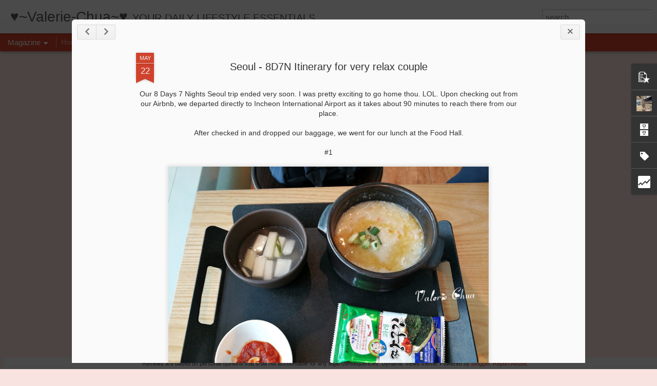

--- FILE ---
content_type: text/html; charset=UTF-8
request_url: http://www.valerie-chua.com/b/stats?style=BLACK_TRANSPARENT&timeRange=ALL_TIME&token=APq4FmAoPpd_3uQEtC6XqU7aRmIS8SjeXDeOvmH6GT6hyNGEqTe_kW5cOGe38dX9yxrFJTFAf7ca-v1JItl-jjnUNcSbp-yEtg&v=0&action=initial&widgetId=Stats1&responseType=js
body_size: 260
content:
{"total":311301,"sparklineOptions":{"backgroundColor":{"fillOpacity":0.1,"fill":"#000000"},"series":[{"areaOpacity":0.3,"color":"#202020"}]},"sparklineData":[[0,19],[1,96],[2,60],[3,34],[4,19],[5,19],[6,17],[7,21],[8,19],[9,7],[10,20],[11,26],[12,19],[13,19],[14,15],[15,33],[16,39],[17,45],[18,55],[19,29],[20,36],[21,35],[22,48],[23,24],[24,29],[25,50],[26,79],[27,36],[28,15],[29,24]],"nextTickMs":1800000}

--- FILE ---
content_type: text/html; charset=UTF-8
request_url: http://www.valerie-chua.com/b/stats?style=BLACK_TRANSPARENT&timeRange=ALL_TIME&token=APq4FmBtsvSzMPCoQ7UvpBlnphy7Fz8U0722UTlCiGUaYObOxBhpAQD8CA6n_MYGC4JEnY77Fr8NIfUvH7Btfqr0J4BDSqpTQw&v=0&action=initial&widgetId=Stats1&responseType=js
body_size: 260
content:
{"total":311301,"sparklineOptions":{"backgroundColor":{"fillOpacity":0.1,"fill":"#000000"},"series":[{"areaOpacity":0.3,"color":"#202020"}]},"sparklineData":[[0,19],[1,96],[2,60],[3,34],[4,19],[5,19],[6,17],[7,21],[8,19],[9,7],[10,20],[11,26],[12,19],[13,19],[14,15],[15,33],[16,39],[17,45],[18,55],[19,29],[20,36],[21,35],[22,48],[23,24],[24,29],[25,50],[26,79],[27,36],[28,15],[29,24]],"nextTickMs":1800000}

--- FILE ---
content_type: text/javascript; charset=UTF-8
request_url: http://www.valerie-chua.com/?v=0&action=initial&widgetId=Profile1&responseType=js&xssi_token=AOuZoY5xF72ffvaeOV4V9dXIJxwgE7vO2w%3A1768676717898
body_size: 746
content:
try {
_WidgetManager._HandleControllerResult('Profile1', 'initial',{'title': '\u2665 About the Author \u2665', 'team': false, 'showlocation': false, 'occupation': '', 'showoccupation': false, 'aboutme': '5ft7 tall. Miss Malaysia Tourism 2012, ex-model \x26amp; actress. Currently a Traveler\x26#39;s Notebook journaler, cafe hopper, private chef \x26amp; Mrs Fong. For collaboration, kindly email to valeriechua1688@gmail.com.   Psst: I am nice \x26amp; easy to approach ;)    ', 'showaboutme': true, 'displayname': 'Valerie Chua', 'profileLogo': '//www.blogger.com/img/logo-16.png', 'hasgoogleprofile': false, 'userUrl': 'https://www.blogger.com/profile/12960147775951912744', 'photo': {'url': '//blogger.googleusercontent.com/img/b/R29vZ2xl/AVvXsEhKiZbyDni5W4sstJ8ljlSFW-lyf6K3HLv2_toV9i95DQ48GtaAd4RND-TBmp9OJ5xp2a3d3-umDgbAdU1dRysQd2v6qFj29CNe3e2E--_tLFuyGWv5n1a6jpDQvs9O9w/s220/2018-07-03+07.17.41+2.jpg', 'width': 80, 'height': 80, 'alt': 'My Photo'}, 'viewProfileMsg': 'View my complete profile', 'isDisplayable': true});
} catch (e) {
  if (typeof log != 'undefined') {
    log('HandleControllerResult failed: ' + e);
  }
}


--- FILE ---
content_type: text/javascript; charset=UTF-8
request_url: http://www.valerie-chua.com/?v=0&action=initial&widgetId=Stats1&responseType=js&xssi_token=AOuZoY5xF72ffvaeOV4V9dXIJxwgE7vO2w%3A1768676717898
body_size: 386
content:
try {
_WidgetManager._HandleControllerResult('Stats1', 'initial',{'title': 'Thanks for read me! :)', 'showGraphicalCounter': false, 'showAnimatedCounter': false, 'showSparkline': false, 'statsUrl': '//www.valerie-chua.com/b/stats?style\x3dBLACK_TRANSPARENT\x26timeRange\x3dALL_TIME\x26token\x3dAPq4FmAoPpd_3uQEtC6XqU7aRmIS8SjeXDeOvmH6GT6hyNGEqTe_kW5cOGe38dX9yxrFJTFAf7ca-v1JItl-jjnUNcSbp-yEtg'});
} catch (e) {
  if (typeof log != 'undefined') {
    log('HandleControllerResult failed: ' + e);
  }
}


--- FILE ---
content_type: text/javascript; charset=UTF-8
request_url: http://www.valerie-chua.com/?v=0&action=initial&widgetId=Stats1&responseType=js&xssi_token=AOuZoY5xF72ffvaeOV4V9dXIJxwgE7vO2w%3A1768676717898
body_size: 384
content:
try {
_WidgetManager._HandleControllerResult('Stats1', 'initial',{'title': 'Thanks for read me! :)', 'showGraphicalCounter': false, 'showAnimatedCounter': false, 'showSparkline': false, 'statsUrl': '//www.valerie-chua.com/b/stats?style\x3dBLACK_TRANSPARENT\x26timeRange\x3dALL_TIME\x26token\x3dAPq4FmBtsvSzMPCoQ7UvpBlnphy7Fz8U0722UTlCiGUaYObOxBhpAQD8CA6n_MYGC4JEnY77Fr8NIfUvH7Btfqr0J4BDSqpTQw'});
} catch (e) {
  if (typeof log != 'undefined') {
    log('HandleControllerResult failed: ' + e);
  }
}


--- FILE ---
content_type: text/javascript; charset=UTF-8
request_url: http://www.valerie-chua.com/?v=0&action=initial&widgetId=PopularPosts1&responseType=js&xssi_token=AOuZoY5xF72ffvaeOV4V9dXIJxwgE7vO2w%3A1768676717898
body_size: 930
content:
try {
_WidgetManager._HandleControllerResult('PopularPosts1', 'initial',{'title': '', 'showSnippets': true, 'showThumbnails': true, 'thumbnailSize': 72, 'showAuthor': false, 'showDate': false, 'posts': [{'id': '1289942111017403067', 'title': 'Penang - Hin Bus Depot', 'href': 'http://www.valerie-chua.com/2017/12/penang-hin-bus-depot.html', 'snippet': ' I\x26#39;ve been wanted to visit Hin Bus Depot as I know this is an artsy bitsy place for someone like me. I have done some online research an...', 'thumbnail': 'https://blogger.googleusercontent.com/img/b/R29vZ2xl/AVvXsEgROxGH9GvrxKxk6XR_O4GRX-2qLNa-We67ZACZXYD-XgrO_30NgKvwDY7Q3V_lc_31_WnXNzvo5SoY_YAG1iCqC5i5ccg4omPcTfzv0HRnOFsAofK9ck6SX7zrVcBe8dwzxghm0TWA9xo/s72-c/IMG_20171213_113744.jpg', 'featuredImage': 'https://blogger.googleusercontent.com/img/b/R29vZ2xl/AVvXsEgROxGH9GvrxKxk6XR_O4GRX-2qLNa-We67ZACZXYD-XgrO_30NgKvwDY7Q3V_lc_31_WnXNzvo5SoY_YAG1iCqC5i5ccg4omPcTfzv0HRnOFsAofK9ck6SX7zrVcBe8dwzxghm0TWA9xo/s640/IMG_20171213_113744.jpg'}, {'id': '9133744122237998048', 'title': 'My Wedding ROM \x26 Reception', 'href': 'http://www.valerie-chua.com/2018/01/my-wedding-rom-reception.html', 'snippet': ' I got myself hitched at the age of 30. Can\x26#39;t believe that I am officially 30 years old. LOL.   My husband, Felyx proposed to me on my 2...', 'thumbnail': 'https://blogger.googleusercontent.com/img/b/R29vZ2xl/AVvXsEgRd-ct1B83FueqGRfQzNk7VACVOC1z6foFsZth8SzEYZtvRTILq7CeKeKRh1m_xH6quPmxMN-rlkf0Rk_w89DjUrBGDfU2q2CJsbcHr9nLaMfAtFr3YOLnOC56bLf3lWJSOw003hn_F6U/s72-c/1_0002.jpg', 'featuredImage': 'https://blogger.googleusercontent.com/img/b/R29vZ2xl/AVvXsEgRd-ct1B83FueqGRfQzNk7VACVOC1z6foFsZth8SzEYZtvRTILq7CeKeKRh1m_xH6quPmxMN-rlkf0Rk_w89DjUrBGDfU2q2CJsbcHr9nLaMfAtFr3YOLnOC56bLf3lWJSOw003hn_F6U/s640/1_0002.jpg'}]});
} catch (e) {
  if (typeof log != 'undefined') {
    log('HandleControllerResult failed: ' + e);
  }
}


--- FILE ---
content_type: text/javascript; charset=UTF-8
request_url: http://www.valerie-chua.com/?v=0&action=initial&widgetId=Label1&responseType=js&xssi_token=AOuZoY5xF72ffvaeOV4V9dXIJxwgE7vO2w%3A1768676717898
body_size: 1127
content:
try {
_WidgetManager._HandleControllerResult('Label1', 'initial',{'title': 'Labels', 'display': 'list', 'showFreqNumbers': true, 'labels': [{'name': 'Advertorial', 'count': 37, 'cssSize': 4, 'url': 'http://www.valerie-chua.com/search/label/Advertorial'}, {'name': 'Announcement', 'count': 13, 'cssSize': 3, 'url': 'http://www.valerie-chua.com/search/label/Announcement'}, {'name': 'Beauty', 'count': 38, 'cssSize': 4, 'url': 'http://www.valerie-chua.com/search/label/Beauty'}, {'name': 'Buddy', 'count': 11, 'cssSize': 3, 'url': 'http://www.valerie-chua.com/search/label/Buddy'}, {'name': 'Caf\xe9', 'count': 51, 'cssSize': 4, 'url': 'http://www.valerie-chua.com/search/label/Caf%C3%A9'}, {'name': 'College Life', 'count': 3, 'cssSize': 2, 'url': 'http://www.valerie-chua.com/search/label/College%20Life'}, {'name': 'Crazy Thoughts', 'count': 8, 'cssSize': 3, 'url': 'http://www.valerie-chua.com/search/label/Crazy%20Thoughts'}, {'name': 'Daily Fixer', 'count': 27, 'cssSize': 4, 'url': 'http://www.valerie-chua.com/search/label/Daily%20Fixer'}, {'name': 'Doraemon Loves PrinCess', 'count': 17, 'cssSize': 3, 'url': 'http://www.valerie-chua.com/search/label/Doraemon%20Loves%20PrinCess'}, {'name': 'Emoji', 'count': 3, 'cssSize': 2, 'url': 'http://www.valerie-chua.com/search/label/Emoji'}, {'name': 'Events', 'count': 63, 'cssSize': 4, 'url': 'http://www.valerie-chua.com/search/label/Events'}, {'name': 'Family', 'count': 7, 'cssSize': 3, 'url': 'http://www.valerie-chua.com/search/label/Family'}, {'name': 'Fashion', 'count': 67, 'cssSize': 4, 'url': 'http://www.valerie-chua.com/search/label/Fashion'}, {'name': 'Food', 'count': 159, 'cssSize': 5, 'url': 'http://www.valerie-chua.com/search/label/Food'}, {'name': 'Freelancer', 'count': 10, 'cssSize': 3, 'url': 'http://www.valerie-chua.com/search/label/Freelancer'}, {'name': 'Girly Moment', 'count': 54, 'cssSize': 4, 'url': 'http://www.valerie-chua.com/search/label/Girly%20Moment'}, {'name': 'Giveaway', 'count': 1, 'cssSize': 1, 'url': 'http://www.valerie-chua.com/search/label/Giveaway'}, {'name': 'Graduation', 'count': 3, 'cssSize': 2, 'url': 'http://www.valerie-chua.com/search/label/Graduation'}, {'name': 'I am Mrs Fong', 'count': 1, 'cssSize': 1, 'url': 'http://www.valerie-chua.com/search/label/I%20am%20Mrs%20Fong'}, {'name': 'I am not an alcoholic', 'count': 25, 'cssSize': 4, 'url': 'http://www.valerie-chua.com/search/label/I%20am%20not%20an%20alcoholic'}, {'name': 'Kitty chan', 'count': 42, 'cssSize': 4, 'url': 'http://www.valerie-chua.com/search/label/Kitty%20chan'}, {'name': 'Love is in the Air', 'count': 17, 'cssSize': 3, 'url': 'http://www.valerie-chua.com/search/label/Love%20is%20in%20the%20Air'}, {'name': 'Made in Malaysia', 'count': 1, 'cssSize': 1, 'url': 'http://www.valerie-chua.com/search/label/Made%20in%20Malaysia'}, {'name': 'Malaysia\x26#39;s Hottest Bloggers', 'count': 34, 'cssSize': 4, 'url': 'http://www.valerie-chua.com/search/label/Malaysia%27s%20Hottest%20Bloggers'}, {'name': 'Malaysian Chinese', 'count': 11, 'cssSize': 3, 'url': 'http://www.valerie-chua.com/search/label/Malaysian%20Chinese'}, {'name': 'Minion Boyfie', 'count': 6, 'cssSize': 2, 'url': 'http://www.valerie-chua.com/search/label/Minion%20Boyfie'}, {'name': 'Musical Moment', 'count': 4, 'cssSize': 2, 'url': 'http://www.valerie-chua.com/search/label/Musical%20Moment'}, {'name': 'Neko', 'count': 3, 'cssSize': 2, 'url': 'http://www.valerie-chua.com/search/label/Neko'}, {'name': 'oh no I am OL', 'count': 23, 'cssSize': 3, 'url': 'http://www.valerie-chua.com/search/label/oh%20no%20I%20am%20OL'}, {'name': 'Ometetto Tanjoubi', 'count': 55, 'cssSize': 4, 'url': 'http://www.valerie-chua.com/search/label/Ometetto%20Tanjoubi'}, {'name': 'Pageant', 'count': 4, 'cssSize': 2, 'url': 'http://www.valerie-chua.com/search/label/Pageant'}, {'name': 'Party PrinCess', 'count': 18, 'cssSize': 3, 'url': 'http://www.valerie-chua.com/search/label/Party%20PrinCess'}, {'name': 'PrinCess is a Shopaholic', 'count': 19, 'cssSize': 3, 'url': 'http://www.valerie-chua.com/search/label/PrinCess%20is%20a%20Shopaholic'}, {'name': 'PrinCess of the Day', 'count': 79, 'cssSize': 4, 'url': 'http://www.valerie-chua.com/search/label/PrinCess%20of%20the%20Day'}, {'name': 'Shutter Click', 'count': 16, 'cssSize': 3, 'url': 'http://www.valerie-chua.com/search/label/Shutter%20Click'}, {'name': 'Sick PrinCess', 'count': 1, 'cssSize': 1, 'url': 'http://www.valerie-chua.com/search/label/Sick%20PrinCess'}, {'name': 'Sweet Dessert', 'count': 66, 'cssSize': 4, 'url': 'http://www.valerie-chua.com/search/label/Sweet%20Dessert'}, {'name': 'Tag Post', 'count': 1, 'cssSize': 1, 'url': 'http://www.valerie-chua.com/search/label/Tag%20Post'}, {'name': 'Underground Lover', 'count': 81, 'cssSize': 4, 'url': 'http://www.valerie-chua.com/search/label/Underground%20Lover'}, {'name': 'V for Vacation', 'count': 61, 'cssSize': 4, 'url': 'http://www.valerie-chua.com/search/label/V%20for%20Vacation'}, {'name': '\u8521\u732b\u53a8\u623f', 'count': 1, 'cssSize': 1, 'url': 'http://www.valerie-chua.com/search/label/%E8%94%A1%E7%8C%AB%E5%8E%A8%E6%88%BF'}, {'name': '\u8521\u732b\u5de5\u574a', 'count': 1, 'cssSize': 1, 'url': 'http://www.valerie-chua.com/search/label/%E8%94%A1%E7%8C%AB%E5%B7%A5%E5%9D%8A'}]});
} catch (e) {
  if (typeof log != 'undefined') {
    log('HandleControllerResult failed: ' + e);
  }
}


--- FILE ---
content_type: text/javascript; charset=UTF-8
request_url: http://www.valerie-chua.com/?v=0&action=initial&widgetId=BlogArchive1&responseType=js&xssi_token=AOuZoY5xF72ffvaeOV4V9dXIJxwgE7vO2w%3A1768676717898
body_size: 1279
content:
try {
_WidgetManager._HandleControllerResult('BlogArchive1', 'initial',{'url': 'http://www.valerie-chua.com/search?updated-min\x3d1970-01-01T07:30:00%2B07:30\x26updated-max\x3d292278994-08-17T07:12:55Z\x26max-results\x3d50', 'name': 'All Posts', 'expclass': 'expanded', 'toggleId': 'ALL-0', 'post-count': 257, 'data': [{'url': 'http://www.valerie-chua.com/2018/', 'name': '2018', 'expclass': 'expanded', 'toggleId': 'YEARLY-1514736000000', 'post-count': 1, 'data': [{'url': 'http://www.valerie-chua.com/2018/01/', 'name': 'January', 'expclass': 'expanded', 'toggleId': 'MONTHLY-1514736000000', 'post-count': 1, 'posts': [{'title': 'My Wedding ROM \x26amp; Reception', 'url': 'http://www.valerie-chua.com/2018/01/my-wedding-rom-reception.html'}]}]}, {'url': 'http://www.valerie-chua.com/2017/', 'name': '2017', 'expclass': 'collapsed', 'toggleId': 'YEARLY-1483200000000', 'post-count': 17, 'data': [{'url': 'http://www.valerie-chua.com/2017/12/', 'name': 'December', 'expclass': 'collapsed', 'toggleId': 'MONTHLY-1512057600000', 'post-count': 3}, {'url': 'http://www.valerie-chua.com/2017/11/', 'name': 'November', 'expclass': 'collapsed', 'toggleId': 'MONTHLY-1509465600000', 'post-count': 2}, {'url': 'http://www.valerie-chua.com/2017/05/', 'name': 'May', 'expclass': 'collapsed', 'toggleId': 'MONTHLY-1493568000000', 'post-count': 3}, {'url': 'http://www.valerie-chua.com/2017/04/', 'name': 'April', 'expclass': 'collapsed', 'toggleId': 'MONTHLY-1490976000000', 'post-count': 5}, {'url': 'http://www.valerie-chua.com/2017/03/', 'name': 'March', 'expclass': 'collapsed', 'toggleId': 'MONTHLY-1488297600000', 'post-count': 2}, {'url': 'http://www.valerie-chua.com/2017/01/', 'name': 'January', 'expclass': 'collapsed', 'toggleId': 'MONTHLY-1483200000000', 'post-count': 2}]}, {'url': 'http://www.valerie-chua.com/2016/', 'name': '2016', 'expclass': 'collapsed', 'toggleId': 'YEARLY-1451577600000', 'post-count': 21, 'data': [{'url': 'http://www.valerie-chua.com/2016/12/', 'name': 'December', 'expclass': 'collapsed', 'toggleId': 'MONTHLY-1480521600000', 'post-count': 5}, {'url': 'http://www.valerie-chua.com/2016/07/', 'name': 'July', 'expclass': 'collapsed', 'toggleId': 'MONTHLY-1467302400000', 'post-count': 1}, {'url': 'http://www.valerie-chua.com/2016/06/', 'name': 'June', 'expclass': 'collapsed', 'toggleId': 'MONTHLY-1464710400000', 'post-count': 2}, {'url': 'http://www.valerie-chua.com/2016/05/', 'name': 'May', 'expclass': 'collapsed', 'toggleId': 'MONTHLY-1462032000000', 'post-count': 3}, {'url': 'http://www.valerie-chua.com/2016/04/', 'name': 'April', 'expclass': 'collapsed', 'toggleId': 'MONTHLY-1459440000000', 'post-count': 8}, {'url': 'http://www.valerie-chua.com/2016/03/', 'name': 'March', 'expclass': 'collapsed', 'toggleId': 'MONTHLY-1456761600000', 'post-count': 2}]}, {'url': 'http://www.valerie-chua.com/2015/', 'name': '2015', 'expclass': 'collapsed', 'toggleId': 'YEARLY-1420041600000', 'post-count': 34, 'data': [{'url': 'http://www.valerie-chua.com/2015/12/', 'name': 'December', 'expclass': 'collapsed', 'toggleId': 'MONTHLY-1448899200000', 'post-count': 3}, {'url': 'http://www.valerie-chua.com/2015/11/', 'name': 'November', 'expclass': 'collapsed', 'toggleId': 'MONTHLY-1446307200000', 'post-count': 1}, {'url': 'http://www.valerie-chua.com/2015/10/', 'name': 'October', 'expclass': 'collapsed', 'toggleId': 'MONTHLY-1443628800000', 'post-count': 4}, {'url': 'http://www.valerie-chua.com/2015/08/', 'name': 'August', 'expclass': 'collapsed', 'toggleId': 'MONTHLY-1438358400000', 'post-count': 4}, {'url': 'http://www.valerie-chua.com/2015/06/', 'name': 'June', 'expclass': 'collapsed', 'toggleId': 'MONTHLY-1433088000000', 'post-count': 3}, {'url': 'http://www.valerie-chua.com/2015/05/', 'name': 'May', 'expclass': 'collapsed', 'toggleId': 'MONTHLY-1430409600000', 'post-count': 3}, {'url': 'http://www.valerie-chua.com/2015/04/', 'name': 'April', 'expclass': 'collapsed', 'toggleId': 'MONTHLY-1427817600000', 'post-count': 8}, {'url': 'http://www.valerie-chua.com/2015/03/', 'name': 'March', 'expclass': 'collapsed', 'toggleId': 'MONTHLY-1425139200000', 'post-count': 3}, {'url': 'http://www.valerie-chua.com/2015/02/', 'name': 'February', 'expclass': 'collapsed', 'toggleId': 'MONTHLY-1422720000000', 'post-count': 2}, {'url': 'http://www.valerie-chua.com/2015/01/', 'name': 'January', 'expclass': 'collapsed', 'toggleId': 'MONTHLY-1420041600000', 'post-count': 3}]}, {'url': 'http://www.valerie-chua.com/2014/', 'name': '2014', 'expclass': 'collapsed', 'toggleId': 'YEARLY-1388505600000', 'post-count': 51, 'data': [{'url': 'http://www.valerie-chua.com/2014/12/', 'name': 'December', 'expclass': 'collapsed', 'toggleId': 'MONTHLY-1417363200000', 'post-count': 5}, {'url': 'http://www.valerie-chua.com/2014/11/', 'name': 'November', 'expclass': 'collapsed', 'toggleId': 'MONTHLY-1414771200000', 'post-count': 1}, {'url': 'http://www.valerie-chua.com/2014/10/', 'name': 'October', 'expclass': 'collapsed', 'toggleId': 'MONTHLY-1412092800000', 'post-count': 6}, {'url': 'http://www.valerie-chua.com/2014/09/', 'name': 'September', 'expclass': 'collapsed', 'toggleId': 'MONTHLY-1409500800000', 'post-count': 4}, {'url': 'http://www.valerie-chua.com/2014/08/', 'name': 'August', 'expclass': 'collapsed', 'toggleId': 'MONTHLY-1406822400000', 'post-count': 6}, {'url': 'http://www.valerie-chua.com/2014/07/', 'name': 'July', 'expclass': 'collapsed', 'toggleId': 'MONTHLY-1404144000000', 'post-count': 4}, {'url': 'http://www.valerie-chua.com/2014/06/', 'name': 'June', 'expclass': 'collapsed', 'toggleId': 'MONTHLY-1401552000000', 'post-count': 3}, {'url': 'http://www.valerie-chua.com/2014/04/', 'name': 'April', 'expclass': 'collapsed', 'toggleId': 'MONTHLY-1396281600000', 'post-count': 2}, {'url': 'http://www.valerie-chua.com/2014/03/', 'name': 'March', 'expclass': 'collapsed', 'toggleId': 'MONTHLY-1393603200000', 'post-count': 10}, {'url': 'http://www.valerie-chua.com/2014/02/', 'name': 'February', 'expclass': 'collapsed', 'toggleId': 'MONTHLY-1391184000000', 'post-count': 3}, {'url': 'http://www.valerie-chua.com/2014/01/', 'name': 'January', 'expclass': 'collapsed', 'toggleId': 'MONTHLY-1388505600000', 'post-count': 7}]}, {'url': 'http://www.valerie-chua.com/2013/', 'name': '2013', 'expclass': 'collapsed', 'toggleId': 'YEARLY-1356969600000', 'post-count': 69, 'data': [{'url': 'http://www.valerie-chua.com/2013/12/', 'name': 'December', 'expclass': 'collapsed', 'toggleId': 'MONTHLY-1385827200000', 'post-count': 4}, {'url': 'http://www.valerie-chua.com/2013/11/', 'name': 'November', 'expclass': 'collapsed', 'toggleId': 'MONTHLY-1383235200000', 'post-count': 3}, {'url': 'http://www.valerie-chua.com/2013/10/', 'name': 'October', 'expclass': 'collapsed', 'toggleId': 'MONTHLY-1380556800000', 'post-count': 6}, {'url': 'http://www.valerie-chua.com/2013/09/', 'name': 'September', 'expclass': 'collapsed', 'toggleId': 'MONTHLY-1377964800000', 'post-count': 6}, {'url': 'http://www.valerie-chua.com/2013/08/', 'name': 'August', 'expclass': 'collapsed', 'toggleId': 'MONTHLY-1375286400000', 'post-count': 3}, {'url': 'http://www.valerie-chua.com/2013/07/', 'name': 'July', 'expclass': 'collapsed', 'toggleId': 'MONTHLY-1372608000000', 'post-count': 5}, {'url': 'http://www.valerie-chua.com/2013/06/', 'name': 'June', 'expclass': 'collapsed', 'toggleId': 'MONTHLY-1370016000000', 'post-count': 2}, {'url': 'http://www.valerie-chua.com/2013/05/', 'name': 'May', 'expclass': 'collapsed', 'toggleId': 'MONTHLY-1367337600000', 'post-count': 5}, {'url': 'http://www.valerie-chua.com/2013/04/', 'name': 'April', 'expclass': 'collapsed', 'toggleId': 'MONTHLY-1364745600000', 'post-count': 10}, {'url': 'http://www.valerie-chua.com/2013/03/', 'name': 'March', 'expclass': 'collapsed', 'toggleId': 'MONTHLY-1362067200000', 'post-count': 9}, {'url': 'http://www.valerie-chua.com/2013/02/', 'name': 'February', 'expclass': 'collapsed', 'toggleId': 'MONTHLY-1359648000000', 'post-count': 9}, {'url': 'http://www.valerie-chua.com/2013/01/', 'name': 'January', 'expclass': 'collapsed', 'toggleId': 'MONTHLY-1356969600000', 'post-count': 7}]}, {'url': 'http://www.valerie-chua.com/2012/', 'name': '2012', 'expclass': 'collapsed', 'toggleId': 'YEARLY-1325347200000', 'post-count': 64, 'data': [{'url': 'http://www.valerie-chua.com/2012/12/', 'name': 'December', 'expclass': 'collapsed', 'toggleId': 'MONTHLY-1354291200000', 'post-count': 1}, {'url': 'http://www.valerie-chua.com/2012/11/', 'name': 'November', 'expclass': 'collapsed', 'toggleId': 'MONTHLY-1351699200000', 'post-count': 5}, {'url': 'http://www.valerie-chua.com/2012/10/', 'name': 'October', 'expclass': 'collapsed', 'toggleId': 'MONTHLY-1349020800000', 'post-count': 7}, {'url': 'http://www.valerie-chua.com/2012/09/', 'name': 'September', 'expclass': 'collapsed', 'toggleId': 'MONTHLY-1346428800000', 'post-count': 8}, {'url': 'http://www.valerie-chua.com/2012/08/', 'name': 'August', 'expclass': 'collapsed', 'toggleId': 'MONTHLY-1343750400000', 'post-count': 4}, {'url': 'http://www.valerie-chua.com/2012/07/', 'name': 'July', 'expclass': 'collapsed', 'toggleId': 'MONTHLY-1341072000000', 'post-count': 9}, {'url': 'http://www.valerie-chua.com/2012/06/', 'name': 'June', 'expclass': 'collapsed', 'toggleId': 'MONTHLY-1338480000000', 'post-count': 12}, {'url': 'http://www.valerie-chua.com/2012/05/', 'name': 'May', 'expclass': 'collapsed', 'toggleId': 'MONTHLY-1335801600000', 'post-count': 7}, {'url': 'http://www.valerie-chua.com/2012/04/', 'name': 'April', 'expclass': 'collapsed', 'toggleId': 'MONTHLY-1333209600000', 'post-count': 10}, {'url': 'http://www.valerie-chua.com/2012/03/', 'name': 'March', 'expclass': 'collapsed', 'toggleId': 'MONTHLY-1330531200000', 'post-count': 1}]}], 'toggleopen': 'MONTHLY-1514736000000', 'style': 'HIERARCHY', 'title': 'Path of PrinCess MiHaRu'});
} catch (e) {
  if (typeof log != 'undefined') {
    log('HandleControllerResult failed: ' + e);
  }
}


--- FILE ---
content_type: text/javascript; charset=UTF-8
request_url: http://www.valerie-chua.com/?v=0&action=initial&widgetId=PopularPosts1&responseType=js&xssi_token=AOuZoY5xF72ffvaeOV4V9dXIJxwgE7vO2w%3A1768676717898
body_size: 930
content:
try {
_WidgetManager._HandleControllerResult('PopularPosts1', 'initial',{'title': '', 'showSnippets': true, 'showThumbnails': true, 'thumbnailSize': 72, 'showAuthor': false, 'showDate': false, 'posts': [{'id': '1289942111017403067', 'title': 'Penang - Hin Bus Depot', 'href': 'http://www.valerie-chua.com/2017/12/penang-hin-bus-depot.html', 'snippet': ' I\x26#39;ve been wanted to visit Hin Bus Depot as I know this is an artsy bitsy place for someone like me. I have done some online research an...', 'thumbnail': 'https://blogger.googleusercontent.com/img/b/R29vZ2xl/AVvXsEgROxGH9GvrxKxk6XR_O4GRX-2qLNa-We67ZACZXYD-XgrO_30NgKvwDY7Q3V_lc_31_WnXNzvo5SoY_YAG1iCqC5i5ccg4omPcTfzv0HRnOFsAofK9ck6SX7zrVcBe8dwzxghm0TWA9xo/s72-c/IMG_20171213_113744.jpg', 'featuredImage': 'https://blogger.googleusercontent.com/img/b/R29vZ2xl/AVvXsEgROxGH9GvrxKxk6XR_O4GRX-2qLNa-We67ZACZXYD-XgrO_30NgKvwDY7Q3V_lc_31_WnXNzvo5SoY_YAG1iCqC5i5ccg4omPcTfzv0HRnOFsAofK9ck6SX7zrVcBe8dwzxghm0TWA9xo/s640/IMG_20171213_113744.jpg'}, {'id': '9133744122237998048', 'title': 'My Wedding ROM \x26 Reception', 'href': 'http://www.valerie-chua.com/2018/01/my-wedding-rom-reception.html', 'snippet': ' I got myself hitched at the age of 30. Can\x26#39;t believe that I am officially 30 years old. LOL.   My husband, Felyx proposed to me on my 2...', 'thumbnail': 'https://blogger.googleusercontent.com/img/b/R29vZ2xl/AVvXsEgRd-ct1B83FueqGRfQzNk7VACVOC1z6foFsZth8SzEYZtvRTILq7CeKeKRh1m_xH6quPmxMN-rlkf0Rk_w89DjUrBGDfU2q2CJsbcHr9nLaMfAtFr3YOLnOC56bLf3lWJSOw003hn_F6U/s72-c/1_0002.jpg', 'featuredImage': 'https://blogger.googleusercontent.com/img/b/R29vZ2xl/AVvXsEgRd-ct1B83FueqGRfQzNk7VACVOC1z6foFsZth8SzEYZtvRTILq7CeKeKRh1m_xH6quPmxMN-rlkf0Rk_w89DjUrBGDfU2q2CJsbcHr9nLaMfAtFr3YOLnOC56bLf3lWJSOw003hn_F6U/s640/1_0002.jpg'}]});
} catch (e) {
  if (typeof log != 'undefined') {
    log('HandleControllerResult failed: ' + e);
  }
}
